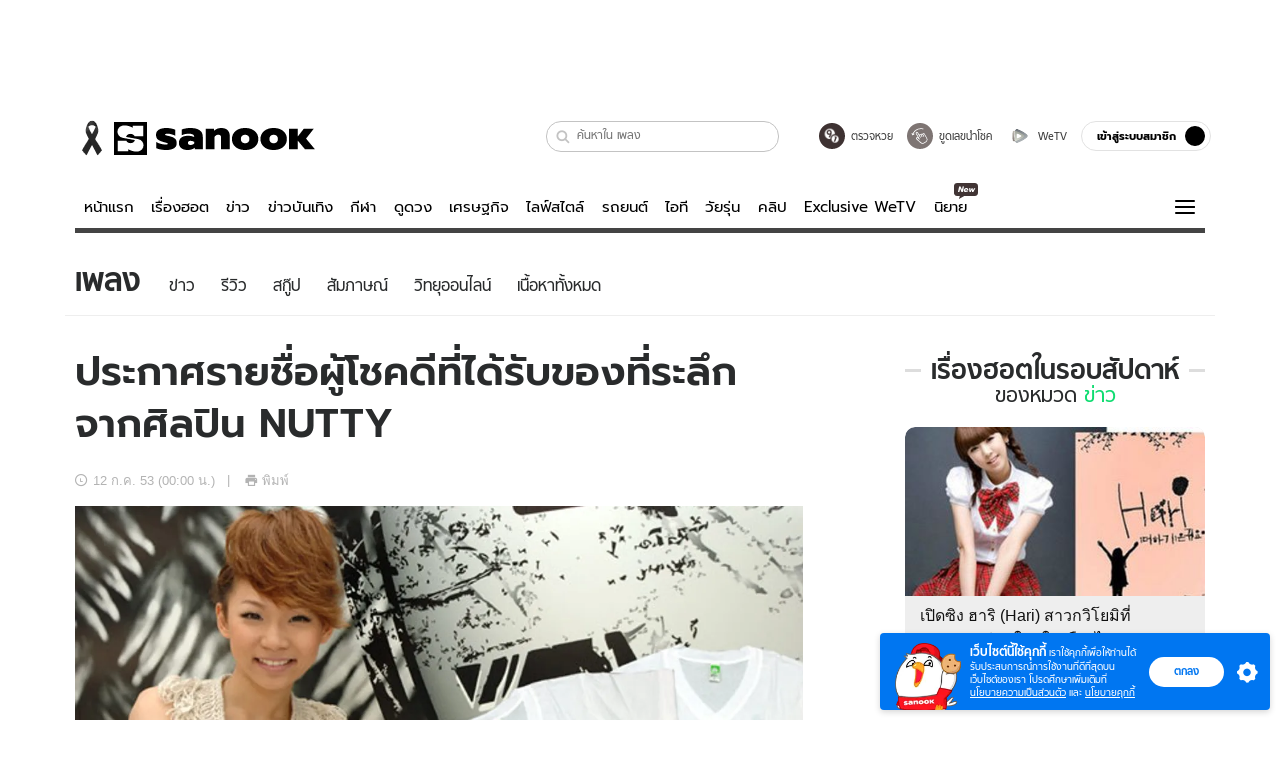

--- FILE ---
content_type: application/javascript
request_url: https://s.isanook.com/sr/0/_next/static/chunks/1354-6110bd3d72d24a65ab45.js
body_size: 16373
content:
(self.webpackChunk_N_E=self.webpackChunk_N_E||[]).push([[1354],{40452:function(t,r,e){!function(r,i,n){var o;t.exports=(o=e(78249),e(98269),e(68214),e(90888),e(75109),function(){var t=o,r=t.lib.BlockCipher,e=t.algo,i=[],n=[],s=[],c=[],a=[],h=[],f=[],l=[],u=[],d=[];!function(){for(var t=[],r=0;r<256;r++)t[r]=r<128?r<<1:r<<1^283;var e=0,o=0;for(r=0;r<256;r++){var p=o^o<<1^o<<2^o<<3^o<<4;p=p>>>8^255&p^99,i[e]=p,n[p]=e;var v=t[e],_=t[v],y=t[_],g=257*t[p]^16843008*p;s[e]=g<<24|g>>>8,c[e]=g<<16|g>>>16,a[e]=g<<8|g>>>24,h[e]=g,g=16843009*y^65537*_^257*v^16843008*e,f[p]=g<<24|g>>>8,l[p]=g<<16|g>>>16,u[p]=g<<8|g>>>24,d[p]=g,e?(e=v^t[t[t[y^v]]],o^=t[t[o]]):e=o=1}}();var p=[0,1,2,4,8,16,32,64,128,27,54],v=e.AES=r.extend({_doReset:function(){if(!this._nRounds||this._keyPriorReset!==this._key){for(var t=this._keyPriorReset=this._key,r=t.words,e=t.sigBytes/4,n=4*((this._nRounds=e+6)+1),o=this._keySchedule=[],s=0;s<n;s++)if(s<e)o[s]=r[s];else{var c=o[s-1];s%e?e>6&&s%e==4&&(c=i[c>>>24]<<24|i[c>>>16&255]<<16|i[c>>>8&255]<<8|i[255&c]):(c=i[(c=c<<8|c>>>24)>>>24]<<24|i[c>>>16&255]<<16|i[c>>>8&255]<<8|i[255&c],c^=p[s/e|0]<<24),o[s]=o[s-e]^c}for(var a=this._invKeySchedule=[],h=0;h<n;h++)s=n-h,c=h%4?o[s]:o[s-4],a[h]=h<4||s<=4?c:f[i[c>>>24]]^l[i[c>>>16&255]]^u[i[c>>>8&255]]^d[i[255&c]]}},encryptBlock:function(t,r){this._doCryptBlock(t,r,this._keySchedule,s,c,a,h,i)},decryptBlock:function(t,r){var e=t[r+1];t[r+1]=t[r+3],t[r+3]=e,this._doCryptBlock(t,r,this._invKeySchedule,f,l,u,d,n),e=t[r+1],t[r+1]=t[r+3],t[r+3]=e},_doCryptBlock:function(t,r,e,i,n,o,s,c){for(var a=this._nRounds,h=t[r]^e[0],f=t[r+1]^e[1],l=t[r+2]^e[2],u=t[r+3]^e[3],d=4,p=1;p<a;p++){var v=i[h>>>24]^n[f>>>16&255]^o[l>>>8&255]^s[255&u]^e[d++],_=i[f>>>24]^n[l>>>16&255]^o[u>>>8&255]^s[255&h]^e[d++],y=i[l>>>24]^n[u>>>16&255]^o[h>>>8&255]^s[255&f]^e[d++],g=i[u>>>24]^n[h>>>16&255]^o[f>>>8&255]^s[255&l]^e[d++];h=v,f=_,l=y,u=g}v=(c[h>>>24]<<24|c[f>>>16&255]<<16|c[l>>>8&255]<<8|c[255&u])^e[d++],_=(c[f>>>24]<<24|c[l>>>16&255]<<16|c[u>>>8&255]<<8|c[255&h])^e[d++],y=(c[l>>>24]<<24|c[u>>>16&255]<<16|c[h>>>8&255]<<8|c[255&f])^e[d++],g=(c[u>>>24]<<24|c[h>>>16&255]<<16|c[f>>>8&255]<<8|c[255&l])^e[d++],t[r]=v,t[r+1]=_,t[r+2]=y,t[r+3]=g},keySize:8});t.AES=r._createHelper(v)}(),o.AES)}()},75109:function(t,r,e){!function(r,i,n){var o;t.exports=(o=e(78249),e(90888),void(o.lib.Cipher||function(t){var r=o,e=r.lib,i=e.Base,n=e.WordArray,s=e.BufferedBlockAlgorithm,c=r.enc,a=(c.Utf8,c.Base64),h=r.algo.EvpKDF,f=e.Cipher=s.extend({cfg:i.extend(),createEncryptor:function(t,r){return this.create(this._ENC_XFORM_MODE,t,r)},createDecryptor:function(t,r){return this.create(this._DEC_XFORM_MODE,t,r)},init:function(t,r,e){this.cfg=this.cfg.extend(e),this._xformMode=t,this._key=r,this.reset()},reset:function(){s.reset.call(this),this._doReset()},process:function(t){return this._append(t),this._process()},finalize:function(t){return t&&this._append(t),this._doFinalize()},keySize:4,ivSize:4,_ENC_XFORM_MODE:1,_DEC_XFORM_MODE:2,_createHelper:function(){function t(t){return"string"==typeof t?B:y}return function(r){return{encrypt:function(e,i,n){return t(i).encrypt(r,e,i,n)},decrypt:function(e,i,n){return t(i).decrypt(r,e,i,n)}}}}()}),l=(e.StreamCipher=f.extend({_doFinalize:function(){return this._process(!0)},blockSize:1}),r.mode={}),u=e.BlockCipherMode=i.extend({createEncryptor:function(t,r){return this.Encryptor.create(t,r)},createDecryptor:function(t,r){return this.Decryptor.create(t,r)},init:function(t,r){this._cipher=t,this._iv=r}}),d=l.CBC=function(){var r=u.extend();function e(r,e,i){var n=this._iv;if(n){var o=n;this._iv=t}else o=this._prevBlock;for(var s=0;s<i;s++)r[e+s]^=o[s]}return r.Encryptor=r.extend({processBlock:function(t,r){var i=this._cipher,n=i.blockSize;e.call(this,t,r,n),i.encryptBlock(t,r),this._prevBlock=t.slice(r,r+n)}}),r.Decryptor=r.extend({processBlock:function(t,r){var i=this._cipher,n=i.blockSize,o=t.slice(r,r+n);i.decryptBlock(t,r),e.call(this,t,r,n),this._prevBlock=o}}),r}(),p=(r.pad={}).Pkcs7={pad:function(t,r){for(var e=4*r,i=e-t.sigBytes%e,o=i<<24|i<<16|i<<8|i,s=[],c=0;c<i;c+=4)s.push(o);var a=n.create(s,i);t.concat(a)},unpad:function(t){var r=255&t.words[t.sigBytes-1>>>2];t.sigBytes-=r}},v=(e.BlockCipher=f.extend({cfg:f.cfg.extend({mode:d,padding:p}),reset:function(){f.reset.call(this);var t=this.cfg,r=t.iv,e=t.mode;if(this._xformMode==this._ENC_XFORM_MODE)var i=e.createEncryptor;else i=e.createDecryptor,this._minBufferSize=1;this._mode&&this._mode.__creator==i?this._mode.init(this,r&&r.words):(this._mode=i.call(e,this,r&&r.words),this._mode.__creator=i)},_doProcessBlock:function(t,r){this._mode.processBlock(t,r)},_doFinalize:function(){var t=this.cfg.padding;if(this._xformMode==this._ENC_XFORM_MODE){t.pad(this._data,this.blockSize);var r=this._process(!0)}else r=this._process(!0),t.unpad(r);return r},blockSize:4}),e.CipherParams=i.extend({init:function(t){this.mixIn(t)},toString:function(t){return(t||this.formatter).stringify(this)}})),_=(r.format={}).OpenSSL={stringify:function(t){var r=t.ciphertext,e=t.salt;if(e)var i=n.create([1398893684,1701076831]).concat(e).concat(r);else i=r;return i.toString(a)},parse:function(t){var r=a.parse(t),e=r.words;if(1398893684==e[0]&&1701076831==e[1]){var i=n.create(e.slice(2,4));e.splice(0,4),r.sigBytes-=16}return v.create({ciphertext:r,salt:i})}},y=e.SerializableCipher=i.extend({cfg:i.extend({format:_}),encrypt:function(t,r,e,i){i=this.cfg.extend(i);var n=t.createEncryptor(e,i),o=n.finalize(r),s=n.cfg;return v.create({ciphertext:o,key:e,iv:s.iv,algorithm:t,mode:s.mode,padding:s.padding,blockSize:t.blockSize,formatter:i.format})},decrypt:function(t,r,e,i){return i=this.cfg.extend(i),r=this._parse(r,i.format),t.createDecryptor(e,i).finalize(r.ciphertext)},_parse:function(t,r){return"string"==typeof t?r.parse(t,this):t}}),g=(r.kdf={}).OpenSSL={execute:function(t,r,e,i){i||(i=n.random(8));var o=h.create({keySize:r+e}).compute(t,i),s=n.create(o.words.slice(r),4*e);return o.sigBytes=4*r,v.create({key:o,iv:s,salt:i})}},B=e.PasswordBasedCipher=y.extend({cfg:y.cfg.extend({kdf:g}),encrypt:function(t,r,e,i){var n=(i=this.cfg.extend(i)).kdf.execute(e,t.keySize,t.ivSize);i.iv=n.iv;var o=y.encrypt.call(this,t,r,n.key,i);return o.mixIn(n),o},decrypt:function(t,r,e,i){i=this.cfg.extend(i),r=this._parse(r,i.format);var n=i.kdf.execute(e,t.keySize,t.ivSize,r.salt);return i.iv=n.iv,y.decrypt.call(this,t,r,n.key,i)}})}()))}()},78249:function(t,r){t.exports=function(){var t=t||function(t,r){var e=Object.create||function(){function t(){}return function(r){var e;return t.prototype=r,e=new t,t.prototype=null,e}}(),i={},n=i.lib={},o=n.Base={extend:function(t){var r=e(this);return t&&r.mixIn(t),r.hasOwnProperty("init")&&this.init!==r.init||(r.init=function(){r.$super.init.apply(this,arguments)}),r.init.prototype=r,r.$super=this,r},create:function(){var t=this.extend();return t.init.apply(t,arguments),t},init:function(){},mixIn:function(t){for(var r in t)t.hasOwnProperty(r)&&(this[r]=t[r]);t.hasOwnProperty("toString")&&(this.toString=t.toString)},clone:function(){return this.init.prototype.extend(this)}},s=n.WordArray=o.extend({init:function(t,e){t=this.words=t||[],this.sigBytes=e!=r?e:4*t.length},toString:function(t){return(t||a).stringify(this)},concat:function(t){var r=this.words,e=t.words,i=this.sigBytes,n=t.sigBytes;if(this.clamp(),i%4)for(var o=0;o<n;o++){var s=e[o>>>2]>>>24-o%4*8&255;r[i+o>>>2]|=s<<24-(i+o)%4*8}else for(o=0;o<n;o+=4)r[i+o>>>2]=e[o>>>2];return this.sigBytes+=n,this},clamp:function(){var r=this.words,e=this.sigBytes;r[e>>>2]&=4294967295<<32-e%4*8,r.length=t.ceil(e/4)},clone:function(){var t=o.clone.call(this);return t.words=this.words.slice(0),t},random:function(r){for(var e,i=[],n=function(r){r=r;var e=987654321,i=4294967295;return function(){var n=((e=36969*(65535&e)+(e>>16)&i)<<16)+(r=18e3*(65535&r)+(r>>16)&i)&i;return n/=4294967296,(n+=.5)*(t.random()>.5?1:-1)}},o=0;o<r;o+=4){var c=n(4294967296*(e||t.random()));e=987654071*c(),i.push(4294967296*c()|0)}return new s.init(i,r)}}),c=i.enc={},a=c.Hex={stringify:function(t){for(var r=t.words,e=t.sigBytes,i=[],n=0;n<e;n++){var o=r[n>>>2]>>>24-n%4*8&255;i.push((o>>>4).toString(16)),i.push((15&o).toString(16))}return i.join("")},parse:function(t){for(var r=t.length,e=[],i=0;i<r;i+=2)e[i>>>3]|=parseInt(t.substr(i,2),16)<<24-i%8*4;return new s.init(e,r/2)}},h=c.Latin1={stringify:function(t){for(var r=t.words,e=t.sigBytes,i=[],n=0;n<e;n++){var o=r[n>>>2]>>>24-n%4*8&255;i.push(String.fromCharCode(o))}return i.join("")},parse:function(t){for(var r=t.length,e=[],i=0;i<r;i++)e[i>>>2]|=(255&t.charCodeAt(i))<<24-i%4*8;return new s.init(e,r)}},f=c.Utf8={stringify:function(t){try{return decodeURIComponent(escape(h.stringify(t)))}catch(r){throw new Error("Malformed UTF-8 data")}},parse:function(t){return h.parse(unescape(encodeURIComponent(t)))}},l=n.BufferedBlockAlgorithm=o.extend({reset:function(){this._data=new s.init,this._nDataBytes=0},_append:function(t){"string"==typeof t&&(t=f.parse(t)),this._data.concat(t),this._nDataBytes+=t.sigBytes},_process:function(r){var e=this._data,i=e.words,n=e.sigBytes,o=this.blockSize,c=n/(4*o),a=(c=r?t.ceil(c):t.max((0|c)-this._minBufferSize,0))*o,h=t.min(4*a,n);if(a){for(var f=0;f<a;f+=o)this._doProcessBlock(i,f);var l=i.splice(0,a);e.sigBytes-=h}return new s.init(l,h)},clone:function(){var t=o.clone.call(this);return t._data=this._data.clone(),t},_minBufferSize:0}),u=(n.Hasher=l.extend({cfg:o.extend(),init:function(t){this.cfg=this.cfg.extend(t),this.reset()},reset:function(){l.reset.call(this),this._doReset()},update:function(t){return this._append(t),this._process(),this},finalize:function(t){return t&&this._append(t),this._doFinalize()},blockSize:16,_createHelper:function(t){return function(r,e){return new t.init(e).finalize(r)}},_createHmacHelper:function(t){return function(r,e){return new u.HMAC.init(t,e).finalize(r)}}}),i.algo={});return i}(Math);return t}()},98269:function(t,r,e){!function(r,i){var n;t.exports=(n=e(78249),function(){var t=n,r=t.lib.WordArray;function e(t,e,i){for(var n=[],o=0,s=0;s<e;s++)if(s%4){var c=i[t.charCodeAt(s-1)]<<s%4*2,a=i[t.charCodeAt(s)]>>>6-s%4*2;n[o>>>2]|=(c|a)<<24-o%4*8,o++}return r.create(n,o)}t.enc.Base64={stringify:function(t){var r=t.words,e=t.sigBytes,i=this._map;t.clamp();for(var n=[],o=0;o<e;o+=3)for(var s=(r[o>>>2]>>>24-o%4*8&255)<<16|(r[o+1>>>2]>>>24-(o+1)%4*8&255)<<8|r[o+2>>>2]>>>24-(o+2)%4*8&255,c=0;c<4&&o+.75*c<e;c++)n.push(i.charAt(s>>>6*(3-c)&63));var a=i.charAt(64);if(a)for(;n.length%4;)n.push(a);return n.join("")},parse:function(t){var r=t.length,i=this._map,n=this._reverseMap;if(!n){n=this._reverseMap=[];for(var o=0;o<i.length;o++)n[i.charCodeAt(o)]=o}var s=i.charAt(64);if(s){var c=t.indexOf(s);-1!==c&&(r=c)}return e(t,r,n)},_map:"ABCDEFGHIJKLMNOPQRSTUVWXYZabcdefghijklmnopqrstuvwxyz0123456789+/="}}(),n.enc.Base64)}()},50298:function(t,r,e){!function(r,i){var n;t.exports=(n=e(78249),function(){var t=n,r=t.lib.WordArray,e=t.enc;function i(t){return t<<8&4278255360|t>>>8&16711935}e.Utf16=e.Utf16BE={stringify:function(t){for(var r=t.words,e=t.sigBytes,i=[],n=0;n<e;n+=2){var o=r[n>>>2]>>>16-n%4*8&65535;i.push(String.fromCharCode(o))}return i.join("")},parse:function(t){for(var e=t.length,i=[],n=0;n<e;n++)i[n>>>1]|=t.charCodeAt(n)<<16-n%2*16;return r.create(i,2*e)}},e.Utf16LE={stringify:function(t){for(var r=t.words,e=t.sigBytes,n=[],o=0;o<e;o+=2){var s=i(r[o>>>2]>>>16-o%4*8&65535);n.push(String.fromCharCode(s))}return n.join("")},parse:function(t){for(var e=t.length,n=[],o=0;o<e;o++)n[o>>>1]|=i(t.charCodeAt(o)<<16-o%2*16);return r.create(n,2*e)}}}(),n.enc.Utf16)}()},90888:function(t,r,e){!function(r,i,n){var o;t.exports=(o=e(78249),e(62783),e(89824),function(){var t=o,r=t.lib,e=r.Base,i=r.WordArray,n=t.algo,s=n.MD5,c=n.EvpKDF=e.extend({cfg:e.extend({keySize:4,hasher:s,iterations:1}),init:function(t){this.cfg=this.cfg.extend(t)},compute:function(t,r){for(var e=this.cfg,n=e.hasher.create(),o=i.create(),s=o.words,c=e.keySize,a=e.iterations;s.length<c;){h&&n.update(h);var h=n.update(t).finalize(r);n.reset();for(var f=1;f<a;f++)h=n.finalize(h),n.reset();o.concat(h)}return o.sigBytes=4*c,o}});t.EvpKDF=function(t,r,e){return c.create(e).compute(t,r)}}(),o.EvpKDF)}()},42209:function(t,r,e){!function(r,i,n){var o;t.exports=(o=e(78249),e(75109),function(t){var r=o,e=r.lib.CipherParams,i=r.enc.Hex;r.format.Hex={stringify:function(t){return t.ciphertext.toString(i)},parse:function(t){var r=i.parse(t);return e.create({ciphertext:r})}}}(),o.format.Hex)}()},89824:function(t,r,e){!function(r,i){var n;t.exports=(n=e(78249),void function(){var t=n,r=t.lib.Base,e=t.enc.Utf8;t.algo.HMAC=r.extend({init:function(t,r){t=this._hasher=new t.init,"string"==typeof r&&(r=e.parse(r));var i=t.blockSize,n=4*i;r.sigBytes>n&&(r=t.finalize(r)),r.clamp();for(var o=this._oKey=r.clone(),s=this._iKey=r.clone(),c=o.words,a=s.words,h=0;h<i;h++)c[h]^=1549556828,a[h]^=909522486;o.sigBytes=s.sigBytes=n,this.reset()},reset:function(){var t=this._hasher;t.reset(),t.update(this._iKey)},update:function(t){return this._hasher.update(t),this},finalize:function(t){var r=this._hasher,e=r.finalize(t);return r.reset(),r.finalize(this._oKey.clone().concat(e))}})}())}()},81354:function(t,r,e){!function(r,i,n){var o;t.exports=(o=e(78249),e(64938),e(4433),e(50298),e(98269),e(68214),e(62783),e(52153),e(87792),e(70034),e(17460),e(13327),e(30706),e(89824),e(2112),e(90888),e(75109),e(8568),e(74242),e(59968),e(27660),e(31148),e(43615),e(92807),e(71077),e(56475),e(16991),e(42209),e(40452),e(94253),e(51857),e(84454),e(93974),o)}()},4433:function(t,r,e){!function(r,i){var n;t.exports=(n=e(78249),function(){if("function"==typeof ArrayBuffer){var t=n.lib.WordArray,r=t.init;(t.init=function(t){if(t instanceof ArrayBuffer&&(t=new Uint8Array(t)),(t instanceof Int8Array||"undefined"!==typeof Uint8ClampedArray&&t instanceof Uint8ClampedArray||t instanceof Int16Array||t instanceof Uint16Array||t instanceof Int32Array||t instanceof Uint32Array||t instanceof Float32Array||t instanceof Float64Array)&&(t=new Uint8Array(t.buffer,t.byteOffset,t.byteLength)),t instanceof Uint8Array){for(var e=t.byteLength,i=[],n=0;n<e;n++)i[n>>>2]|=t[n]<<24-n%4*8;r.call(this,i,e)}else r.apply(this,arguments)}).prototype=t}}(),n.lib.WordArray)}()},68214:function(t,r,e){!function(r,i){var n;t.exports=(n=e(78249),function(t){var r=n,e=r.lib,i=e.WordArray,o=e.Hasher,s=r.algo,c=[];!function(){for(var r=0;r<64;r++)c[r]=4294967296*t.abs(t.sin(r+1))|0}();var a=s.MD5=o.extend({_doReset:function(){this._hash=new i.init([1732584193,4023233417,2562383102,271733878])},_doProcessBlock:function(t,r){for(var e=0;e<16;e++){var i=r+e,n=t[i];t[i]=16711935&(n<<8|n>>>24)|4278255360&(n<<24|n>>>8)}var o=this._hash.words,s=t[r+0],a=t[r+1],d=t[r+2],p=t[r+3],v=t[r+4],_=t[r+5],y=t[r+6],g=t[r+7],B=t[r+8],k=t[r+9],w=t[r+10],x=t[r+11],S=t[r+12],m=t[r+13],b=t[r+14],H=t[r+15],A=o[0],z=o[1],C=o[2],D=o[3];A=h(A,z,C,D,s,7,c[0]),D=h(D,A,z,C,a,12,c[1]),C=h(C,D,A,z,d,17,c[2]),z=h(z,C,D,A,p,22,c[3]),A=h(A,z,C,D,v,7,c[4]),D=h(D,A,z,C,_,12,c[5]),C=h(C,D,A,z,y,17,c[6]),z=h(z,C,D,A,g,22,c[7]),A=h(A,z,C,D,B,7,c[8]),D=h(D,A,z,C,k,12,c[9]),C=h(C,D,A,z,w,17,c[10]),z=h(z,C,D,A,x,22,c[11]),A=h(A,z,C,D,S,7,c[12]),D=h(D,A,z,C,m,12,c[13]),C=h(C,D,A,z,b,17,c[14]),A=f(A,z=h(z,C,D,A,H,22,c[15]),C,D,a,5,c[16]),D=f(D,A,z,C,y,9,c[17]),C=f(C,D,A,z,x,14,c[18]),z=f(z,C,D,A,s,20,c[19]),A=f(A,z,C,D,_,5,c[20]),D=f(D,A,z,C,w,9,c[21]),C=f(C,D,A,z,H,14,c[22]),z=f(z,C,D,A,v,20,c[23]),A=f(A,z,C,D,k,5,c[24]),D=f(D,A,z,C,b,9,c[25]),C=f(C,D,A,z,p,14,c[26]),z=f(z,C,D,A,B,20,c[27]),A=f(A,z,C,D,m,5,c[28]),D=f(D,A,z,C,d,9,c[29]),C=f(C,D,A,z,g,14,c[30]),A=l(A,z=f(z,C,D,A,S,20,c[31]),C,D,_,4,c[32]),D=l(D,A,z,C,B,11,c[33]),C=l(C,D,A,z,x,16,c[34]),z=l(z,C,D,A,b,23,c[35]),A=l(A,z,C,D,a,4,c[36]),D=l(D,A,z,C,v,11,c[37]),C=l(C,D,A,z,g,16,c[38]),z=l(z,C,D,A,w,23,c[39]),A=l(A,z,C,D,m,4,c[40]),D=l(D,A,z,C,s,11,c[41]),C=l(C,D,A,z,p,16,c[42]),z=l(z,C,D,A,y,23,c[43]),A=l(A,z,C,D,k,4,c[44]),D=l(D,A,z,C,S,11,c[45]),C=l(C,D,A,z,H,16,c[46]),A=u(A,z=l(z,C,D,A,d,23,c[47]),C,D,s,6,c[48]),D=u(D,A,z,C,g,10,c[49]),C=u(C,D,A,z,b,15,c[50]),z=u(z,C,D,A,_,21,c[51]),A=u(A,z,C,D,S,6,c[52]),D=u(D,A,z,C,p,10,c[53]),C=u(C,D,A,z,w,15,c[54]),z=u(z,C,D,A,a,21,c[55]),A=u(A,z,C,D,B,6,c[56]),D=u(D,A,z,C,H,10,c[57]),C=u(C,D,A,z,y,15,c[58]),z=u(z,C,D,A,m,21,c[59]),A=u(A,z,C,D,v,6,c[60]),D=u(D,A,z,C,x,10,c[61]),C=u(C,D,A,z,d,15,c[62]),z=u(z,C,D,A,k,21,c[63]),o[0]=o[0]+A|0,o[1]=o[1]+z|0,o[2]=o[2]+C|0,o[3]=o[3]+D|0},_doFinalize:function(){var r=this._data,e=r.words,i=8*this._nDataBytes,n=8*r.sigBytes;e[n>>>5]|=128<<24-n%32;var o=t.floor(i/4294967296),s=i;e[15+(n+64>>>9<<4)]=16711935&(o<<8|o>>>24)|4278255360&(o<<24|o>>>8),e[14+(n+64>>>9<<4)]=16711935&(s<<8|s>>>24)|4278255360&(s<<24|s>>>8),r.sigBytes=4*(e.length+1),this._process();for(var c=this._hash,a=c.words,h=0;h<4;h++){var f=a[h];a[h]=16711935&(f<<8|f>>>24)|4278255360&(f<<24|f>>>8)}return c},clone:function(){var t=o.clone.call(this);return t._hash=this._hash.clone(),t}});function h(t,r,e,i,n,o,s){var c=t+(r&e|~r&i)+n+s;return(c<<o|c>>>32-o)+r}function f(t,r,e,i,n,o,s){var c=t+(r&i|e&~i)+n+s;return(c<<o|c>>>32-o)+r}function l(t,r,e,i,n,o,s){var c=t+(r^e^i)+n+s;return(c<<o|c>>>32-o)+r}function u(t,r,e,i,n,o,s){var c=t+(e^(r|~i))+n+s;return(c<<o|c>>>32-o)+r}r.MD5=o._createHelper(a),r.HmacMD5=o._createHmacHelper(a)}(Math),n.MD5)}()},8568:function(t,r,e){!function(r,i,n){var o;t.exports=(o=e(78249),e(75109),o.mode.CFB=function(){var t=o.lib.BlockCipherMode.extend();function r(t,r,e,i){var n=this._iv;if(n){var o=n.slice(0);this._iv=void 0}else o=this._prevBlock;i.encryptBlock(o,0);for(var s=0;s<e;s++)t[r+s]^=o[s]}return t.Encryptor=t.extend({processBlock:function(t,e){var i=this._cipher,n=i.blockSize;r.call(this,t,e,n,i),this._prevBlock=t.slice(e,e+n)}}),t.Decryptor=t.extend({processBlock:function(t,e){var i=this._cipher,n=i.blockSize,o=t.slice(e,e+n);r.call(this,t,e,n,i),this._prevBlock=o}}),t}(),o.mode.CFB)}()},59968:function(t,r,e){!function(r,i,n){var o;t.exports=(o=e(78249),e(75109),o.mode.CTRGladman=function(){var t=o.lib.BlockCipherMode.extend();function r(t){if(255===(t>>24&255)){var r=t>>16&255,e=t>>8&255,i=255&t;255===r?(r=0,255===e?(e=0,255===i?i=0:++i):++e):++r,t=0,t+=r<<16,t+=e<<8,t+=i}else t+=1<<24;return t}function e(t){return 0===(t[0]=r(t[0]))&&(t[1]=r(t[1])),t}var i=t.Encryptor=t.extend({processBlock:function(t,r){var i=this._cipher,n=i.blockSize,o=this._iv,s=this._counter;o&&(s=this._counter=o.slice(0),this._iv=void 0),e(s);var c=s.slice(0);i.encryptBlock(c,0);for(var a=0;a<n;a++)t[r+a]^=c[a]}});return t.Decryptor=i,t}(),o.mode.CTRGladman)}()},74242:function(t,r,e){!function(r,i,n){var o;t.exports=(o=e(78249),e(75109),o.mode.CTR=function(){var t=o.lib.BlockCipherMode.extend(),r=t.Encryptor=t.extend({processBlock:function(t,r){var e=this._cipher,i=e.blockSize,n=this._iv,o=this._counter;n&&(o=this._counter=n.slice(0),this._iv=void 0);var s=o.slice(0);e.encryptBlock(s,0),o[i-1]=o[i-1]+1|0;for(var c=0;c<i;c++)t[r+c]^=s[c]}});return t.Decryptor=r,t}(),o.mode.CTR)}()},31148:function(t,r,e){!function(r,i,n){var o;t.exports=(o=e(78249),e(75109),o.mode.ECB=function(){var t=o.lib.BlockCipherMode.extend();return t.Encryptor=t.extend({processBlock:function(t,r){this._cipher.encryptBlock(t,r)}}),t.Decryptor=t.extend({processBlock:function(t,r){this._cipher.decryptBlock(t,r)}}),t}(),o.mode.ECB)}()},27660:function(t,r,e){!function(r,i,n){var o;t.exports=(o=e(78249),e(75109),o.mode.OFB=function(){var t=o.lib.BlockCipherMode.extend(),r=t.Encryptor=t.extend({processBlock:function(t,r){var e=this._cipher,i=e.blockSize,n=this._iv,o=this._keystream;n&&(o=this._keystream=n.slice(0),this._iv=void 0),e.encryptBlock(o,0);for(var s=0;s<i;s++)t[r+s]^=o[s]}});return t.Decryptor=r,t}(),o.mode.OFB)}()},43615:function(t,r,e){!function(r,i,n){var o;t.exports=(o=e(78249),e(75109),o.pad.AnsiX923={pad:function(t,r){var e=t.sigBytes,i=4*r,n=i-e%i,o=e+n-1;t.clamp(),t.words[o>>>2]|=n<<24-o%4*8,t.sigBytes+=n},unpad:function(t){var r=255&t.words[t.sigBytes-1>>>2];t.sigBytes-=r}},o.pad.Ansix923)}()},92807:function(t,r,e){!function(r,i,n){var o;t.exports=(o=e(78249),e(75109),o.pad.Iso10126={pad:function(t,r){var e=4*r,i=e-t.sigBytes%e;t.concat(o.lib.WordArray.random(i-1)).concat(o.lib.WordArray.create([i<<24],1))},unpad:function(t){var r=255&t.words[t.sigBytes-1>>>2];t.sigBytes-=r}},o.pad.Iso10126)}()},71077:function(t,r,e){!function(r,i,n){var o;t.exports=(o=e(78249),e(75109),o.pad.Iso97971={pad:function(t,r){t.concat(o.lib.WordArray.create([2147483648],1)),o.pad.ZeroPadding.pad(t,r)},unpad:function(t){o.pad.ZeroPadding.unpad(t),t.sigBytes--}},o.pad.Iso97971)}()},16991:function(t,r,e){!function(r,i,n){var o;t.exports=(o=e(78249),e(75109),o.pad.NoPadding={pad:function(){},unpad:function(){}},o.pad.NoPadding)}()},56475:function(t,r,e){!function(r,i,n){var o;t.exports=(o=e(78249),e(75109),o.pad.ZeroPadding={pad:function(t,r){var e=4*r;t.clamp(),t.sigBytes+=e-(t.sigBytes%e||e)},unpad:function(t){for(var r=t.words,e=t.sigBytes-1;!(r[e>>>2]>>>24-e%4*8&255);)e--;t.sigBytes=e+1}},o.pad.ZeroPadding)}()},2112:function(t,r,e){!function(r,i,n){var o;t.exports=(o=e(78249),e(62783),e(89824),function(){var t=o,r=t.lib,e=r.Base,i=r.WordArray,n=t.algo,s=n.SHA1,c=n.HMAC,a=n.PBKDF2=e.extend({cfg:e.extend({keySize:4,hasher:s,iterations:1}),init:function(t){this.cfg=this.cfg.extend(t)},compute:function(t,r){for(var e=this.cfg,n=c.create(e.hasher,t),o=i.create(),s=i.create([1]),a=o.words,h=s.words,f=e.keySize,l=e.iterations;a.length<f;){var u=n.update(r).finalize(s);n.reset();for(var d=u.words,p=d.length,v=u,_=1;_<l;_++){v=n.finalize(v),n.reset();for(var y=v.words,g=0;g<p;g++)d[g]^=y[g]}o.concat(u),h[0]++}return o.sigBytes=4*f,o}});t.PBKDF2=function(t,r,e){return a.create(e).compute(t,r)}}(),o.PBKDF2)}()},93974:function(t,r,e){!function(r,i,n){var o;t.exports=(o=e(78249),e(98269),e(68214),e(90888),e(75109),function(){var t=o,r=t.lib.StreamCipher,e=t.algo,i=[],n=[],s=[],c=e.RabbitLegacy=r.extend({_doReset:function(){var t=this._key.words,r=this.cfg.iv,e=this._X=[t[0],t[3]<<16|t[2]>>>16,t[1],t[0]<<16|t[3]>>>16,t[2],t[1]<<16|t[0]>>>16,t[3],t[2]<<16|t[1]>>>16],i=this._C=[t[2]<<16|t[2]>>>16,4294901760&t[0]|65535&t[1],t[3]<<16|t[3]>>>16,4294901760&t[1]|65535&t[2],t[0]<<16|t[0]>>>16,4294901760&t[2]|65535&t[3],t[1]<<16|t[1]>>>16,4294901760&t[3]|65535&t[0]];this._b=0;for(var n=0;n<4;n++)a.call(this);for(n=0;n<8;n++)i[n]^=e[n+4&7];if(r){var o=r.words,s=o[0],c=o[1],h=16711935&(s<<8|s>>>24)|4278255360&(s<<24|s>>>8),f=16711935&(c<<8|c>>>24)|4278255360&(c<<24|c>>>8),l=h>>>16|4294901760&f,u=f<<16|65535&h;for(i[0]^=h,i[1]^=l,i[2]^=f,i[3]^=u,i[4]^=h,i[5]^=l,i[6]^=f,i[7]^=u,n=0;n<4;n++)a.call(this)}},_doProcessBlock:function(t,r){var e=this._X;a.call(this),i[0]=e[0]^e[5]>>>16^e[3]<<16,i[1]=e[2]^e[7]>>>16^e[5]<<16,i[2]=e[4]^e[1]>>>16^e[7]<<16,i[3]=e[6]^e[3]>>>16^e[1]<<16;for(var n=0;n<4;n++)i[n]=16711935&(i[n]<<8|i[n]>>>24)|4278255360&(i[n]<<24|i[n]>>>8),t[r+n]^=i[n]},blockSize:4,ivSize:2});function a(){for(var t=this._X,r=this._C,e=0;e<8;e++)n[e]=r[e];for(r[0]=r[0]+1295307597+this._b|0,r[1]=r[1]+3545052371+(r[0]>>>0<n[0]>>>0?1:0)|0,r[2]=r[2]+886263092+(r[1]>>>0<n[1]>>>0?1:0)|0,r[3]=r[3]+1295307597+(r[2]>>>0<n[2]>>>0?1:0)|0,r[4]=r[4]+3545052371+(r[3]>>>0<n[3]>>>0?1:0)|0,r[5]=r[5]+886263092+(r[4]>>>0<n[4]>>>0?1:0)|0,r[6]=r[6]+1295307597+(r[5]>>>0<n[5]>>>0?1:0)|0,r[7]=r[7]+3545052371+(r[6]>>>0<n[6]>>>0?1:0)|0,this._b=r[7]>>>0<n[7]>>>0?1:0,e=0;e<8;e++){var i=t[e]+r[e],o=65535&i,c=i>>>16,a=((o*o>>>17)+o*c>>>15)+c*c,h=((4294901760&i)*i|0)+((65535&i)*i|0);s[e]=a^h}t[0]=s[0]+(s[7]<<16|s[7]>>>16)+(s[6]<<16|s[6]>>>16)|0,t[1]=s[1]+(s[0]<<8|s[0]>>>24)+s[7]|0,t[2]=s[2]+(s[1]<<16|s[1]>>>16)+(s[0]<<16|s[0]>>>16)|0,t[3]=s[3]+(s[2]<<8|s[2]>>>24)+s[1]|0,t[4]=s[4]+(s[3]<<16|s[3]>>>16)+(s[2]<<16|s[2]>>>16)|0,t[5]=s[5]+(s[4]<<8|s[4]>>>24)+s[3]|0,t[6]=s[6]+(s[5]<<16|s[5]>>>16)+(s[4]<<16|s[4]>>>16)|0,t[7]=s[7]+(s[6]<<8|s[6]>>>24)+s[5]|0}t.RabbitLegacy=r._createHelper(c)}(),o.RabbitLegacy)}()},84454:function(t,r,e){!function(r,i,n){var o;t.exports=(o=e(78249),e(98269),e(68214),e(90888),e(75109),function(){var t=o,r=t.lib.StreamCipher,e=t.algo,i=[],n=[],s=[],c=e.Rabbit=r.extend({_doReset:function(){for(var t=this._key.words,r=this.cfg.iv,e=0;e<4;e++)t[e]=16711935&(t[e]<<8|t[e]>>>24)|4278255360&(t[e]<<24|t[e]>>>8);var i=this._X=[t[0],t[3]<<16|t[2]>>>16,t[1],t[0]<<16|t[3]>>>16,t[2],t[1]<<16|t[0]>>>16,t[3],t[2]<<16|t[1]>>>16],n=this._C=[t[2]<<16|t[2]>>>16,4294901760&t[0]|65535&t[1],t[3]<<16|t[3]>>>16,4294901760&t[1]|65535&t[2],t[0]<<16|t[0]>>>16,4294901760&t[2]|65535&t[3],t[1]<<16|t[1]>>>16,4294901760&t[3]|65535&t[0]];for(this._b=0,e=0;e<4;e++)a.call(this);for(e=0;e<8;e++)n[e]^=i[e+4&7];if(r){var o=r.words,s=o[0],c=o[1],h=16711935&(s<<8|s>>>24)|4278255360&(s<<24|s>>>8),f=16711935&(c<<8|c>>>24)|4278255360&(c<<24|c>>>8),l=h>>>16|4294901760&f,u=f<<16|65535&h;for(n[0]^=h,n[1]^=l,n[2]^=f,n[3]^=u,n[4]^=h,n[5]^=l,n[6]^=f,n[7]^=u,e=0;e<4;e++)a.call(this)}},_doProcessBlock:function(t,r){var e=this._X;a.call(this),i[0]=e[0]^e[5]>>>16^e[3]<<16,i[1]=e[2]^e[7]>>>16^e[5]<<16,i[2]=e[4]^e[1]>>>16^e[7]<<16,i[3]=e[6]^e[3]>>>16^e[1]<<16;for(var n=0;n<4;n++)i[n]=16711935&(i[n]<<8|i[n]>>>24)|4278255360&(i[n]<<24|i[n]>>>8),t[r+n]^=i[n]},blockSize:4,ivSize:2});function a(){for(var t=this._X,r=this._C,e=0;e<8;e++)n[e]=r[e];for(r[0]=r[0]+1295307597+this._b|0,r[1]=r[1]+3545052371+(r[0]>>>0<n[0]>>>0?1:0)|0,r[2]=r[2]+886263092+(r[1]>>>0<n[1]>>>0?1:0)|0,r[3]=r[3]+1295307597+(r[2]>>>0<n[2]>>>0?1:0)|0,r[4]=r[4]+3545052371+(r[3]>>>0<n[3]>>>0?1:0)|0,r[5]=r[5]+886263092+(r[4]>>>0<n[4]>>>0?1:0)|0,r[6]=r[6]+1295307597+(r[5]>>>0<n[5]>>>0?1:0)|0,r[7]=r[7]+3545052371+(r[6]>>>0<n[6]>>>0?1:0)|0,this._b=r[7]>>>0<n[7]>>>0?1:0,e=0;e<8;e++){var i=t[e]+r[e],o=65535&i,c=i>>>16,a=((o*o>>>17)+o*c>>>15)+c*c,h=((4294901760&i)*i|0)+((65535&i)*i|0);s[e]=a^h}t[0]=s[0]+(s[7]<<16|s[7]>>>16)+(s[6]<<16|s[6]>>>16)|0,t[1]=s[1]+(s[0]<<8|s[0]>>>24)+s[7]|0,t[2]=s[2]+(s[1]<<16|s[1]>>>16)+(s[0]<<16|s[0]>>>16)|0,t[3]=s[3]+(s[2]<<8|s[2]>>>24)+s[1]|0,t[4]=s[4]+(s[3]<<16|s[3]>>>16)+(s[2]<<16|s[2]>>>16)|0,t[5]=s[5]+(s[4]<<8|s[4]>>>24)+s[3]|0,t[6]=s[6]+(s[5]<<16|s[5]>>>16)+(s[4]<<16|s[4]>>>16)|0,t[7]=s[7]+(s[6]<<8|s[6]>>>24)+s[5]|0}t.Rabbit=r._createHelper(c)}(),o.Rabbit)}()},51857:function(t,r,e){!function(r,i,n){var o;t.exports=(o=e(78249),e(98269),e(68214),e(90888),e(75109),function(){var t=o,r=t.lib.StreamCipher,e=t.algo,i=e.RC4=r.extend({_doReset:function(){for(var t=this._key,r=t.words,e=t.sigBytes,i=this._S=[],n=0;n<256;n++)i[n]=n;n=0;for(var o=0;n<256;n++){var s=n%e,c=r[s>>>2]>>>24-s%4*8&255;o=(o+i[n]+c)%256;var a=i[n];i[n]=i[o],i[o]=a}this._i=this._j=0},_doProcessBlock:function(t,r){t[r]^=n.call(this)},keySize:8,ivSize:0});function n(){for(var t=this._S,r=this._i,e=this._j,i=0,n=0;n<4;n++){e=(e+t[r=(r+1)%256])%256;var o=t[r];t[r]=t[e],t[e]=o,i|=t[(t[r]+t[e])%256]<<24-8*n}return this._i=r,this._j=e,i}t.RC4=r._createHelper(i);var s=e.RC4Drop=i.extend({cfg:i.cfg.extend({drop:192}),_doReset:function(){i._doReset.call(this);for(var t=this.cfg.drop;t>0;t--)n.call(this)}});t.RC4Drop=r._createHelper(s)}(),o.RC4)}()},30706:function(t,r,e){!function(r,i){var n;t.exports=(n=e(78249),function(t){var r=n,e=r.lib,i=e.WordArray,o=e.Hasher,s=r.algo,c=i.create([0,1,2,3,4,5,6,7,8,9,10,11,12,13,14,15,7,4,13,1,10,6,15,3,12,0,9,5,2,14,11,8,3,10,14,4,9,15,8,1,2,7,0,6,13,11,5,12,1,9,11,10,0,8,12,4,13,3,7,15,14,5,6,2,4,0,5,9,7,12,2,10,14,1,3,8,11,6,15,13]),a=i.create([5,14,7,0,9,2,11,4,13,6,15,8,1,10,3,12,6,11,3,7,0,13,5,10,14,15,8,12,4,9,1,2,15,5,1,3,7,14,6,9,11,8,12,2,10,0,4,13,8,6,4,1,3,11,15,0,5,12,2,13,9,7,10,14,12,15,10,4,1,5,8,7,6,2,13,14,0,3,9,11]),h=i.create([11,14,15,12,5,8,7,9,11,13,14,15,6,7,9,8,7,6,8,13,11,9,7,15,7,12,15,9,11,7,13,12,11,13,6,7,14,9,13,15,14,8,13,6,5,12,7,5,11,12,14,15,14,15,9,8,9,14,5,6,8,6,5,12,9,15,5,11,6,8,13,12,5,12,13,14,11,8,5,6]),f=i.create([8,9,9,11,13,15,15,5,7,7,8,11,14,14,12,6,9,13,15,7,12,8,9,11,7,7,12,7,6,15,13,11,9,7,15,11,8,6,6,14,12,13,5,14,13,13,7,5,15,5,8,11,14,14,6,14,6,9,12,9,12,5,15,8,8,5,12,9,12,5,14,6,8,13,6,5,15,13,11,11]),l=i.create([0,1518500249,1859775393,2400959708,2840853838]),u=i.create([1352829926,1548603684,1836072691,2053994217,0]),d=s.RIPEMD160=o.extend({_doReset:function(){this._hash=i.create([1732584193,4023233417,2562383102,271733878,3285377520])},_doProcessBlock:function(t,r){for(var e=0;e<16;e++){var i=r+e,n=t[i];t[i]=16711935&(n<<8|n>>>24)|4278255360&(n<<24|n>>>8)}var o,s,d,k,w,x,S,m,b,H,A,z=this._hash.words,C=l.words,D=u.words,R=c.words,E=a.words,M=h.words,F=f.words;for(x=o=z[0],S=s=z[1],m=d=z[2],b=k=z[3],H=w=z[4],e=0;e<80;e+=1)A=o+t[r+R[e]]|0,A+=e<16?p(s,d,k)+C[0]:e<32?v(s,d,k)+C[1]:e<48?_(s,d,k)+C[2]:e<64?y(s,d,k)+C[3]:g(s,d,k)+C[4],A=(A=B(A|=0,M[e]))+w|0,o=w,w=k,k=B(d,10),d=s,s=A,A=x+t[r+E[e]]|0,A+=e<16?g(S,m,b)+D[0]:e<32?y(S,m,b)+D[1]:e<48?_(S,m,b)+D[2]:e<64?v(S,m,b)+D[3]:p(S,m,b)+D[4],A=(A=B(A|=0,F[e]))+H|0,x=H,H=b,b=B(m,10),m=S,S=A;A=z[1]+d+b|0,z[1]=z[2]+k+H|0,z[2]=z[3]+w+x|0,z[3]=z[4]+o+S|0,z[4]=z[0]+s+m|0,z[0]=A},_doFinalize:function(){var t=this._data,r=t.words,e=8*this._nDataBytes,i=8*t.sigBytes;r[i>>>5]|=128<<24-i%32,r[14+(i+64>>>9<<4)]=16711935&(e<<8|e>>>24)|4278255360&(e<<24|e>>>8),t.sigBytes=4*(r.length+1),this._process();for(var n=this._hash,o=n.words,s=0;s<5;s++){var c=o[s];o[s]=16711935&(c<<8|c>>>24)|4278255360&(c<<24|c>>>8)}return n},clone:function(){var t=o.clone.call(this);return t._hash=this._hash.clone(),t}});function p(t,r,e){return t^r^e}function v(t,r,e){return t&r|~t&e}function _(t,r,e){return(t|~r)^e}function y(t,r,e){return t&e|r&~e}function g(t,r,e){return t^(r|~e)}function B(t,r){return t<<r|t>>>32-r}r.RIPEMD160=o._createHelper(d),r.HmacRIPEMD160=o._createHmacHelper(d)}(Math),n.RIPEMD160)}()},62783:function(t,r,e){!function(r,i){var n;t.exports=(n=e(78249),function(){var t=n,r=t.lib,e=r.WordArray,i=r.Hasher,o=t.algo,s=[],c=o.SHA1=i.extend({_doReset:function(){this._hash=new e.init([1732584193,4023233417,2562383102,271733878,3285377520])},_doProcessBlock:function(t,r){for(var e=this._hash.words,i=e[0],n=e[1],o=e[2],c=e[3],a=e[4],h=0;h<80;h++){if(h<16)s[h]=0|t[r+h];else{var f=s[h-3]^s[h-8]^s[h-14]^s[h-16];s[h]=f<<1|f>>>31}var l=(i<<5|i>>>27)+a+s[h];l+=h<20?1518500249+(n&o|~n&c):h<40?1859775393+(n^o^c):h<60?(n&o|n&c|o&c)-1894007588:(n^o^c)-899497514,a=c,c=o,o=n<<30|n>>>2,n=i,i=l}e[0]=e[0]+i|0,e[1]=e[1]+n|0,e[2]=e[2]+o|0,e[3]=e[3]+c|0,e[4]=e[4]+a|0},_doFinalize:function(){var t=this._data,r=t.words,e=8*this._nDataBytes,i=8*t.sigBytes;return r[i>>>5]|=128<<24-i%32,r[14+(i+64>>>9<<4)]=Math.floor(e/4294967296),r[15+(i+64>>>9<<4)]=e,t.sigBytes=4*r.length,this._process(),this._hash},clone:function(){var t=i.clone.call(this);return t._hash=this._hash.clone(),t}});t.SHA1=i._createHelper(c),t.HmacSHA1=i._createHmacHelper(c)}(),n.SHA1)}()},87792:function(t,r,e){!function(r,i,n){var o;t.exports=(o=e(78249),e(52153),function(){var t=o,r=t.lib.WordArray,e=t.algo,i=e.SHA256,n=e.SHA224=i.extend({_doReset:function(){this._hash=new r.init([3238371032,914150663,812702999,4144912697,4290775857,1750603025,1694076839,3204075428])},_doFinalize:function(){var t=i._doFinalize.call(this);return t.sigBytes-=4,t}});t.SHA224=i._createHelper(n),t.HmacSHA224=i._createHmacHelper(n)}(),o.SHA224)}()},52153:function(t,r,e){!function(r,i){var n;t.exports=(n=e(78249),function(t){var r=n,e=r.lib,i=e.WordArray,o=e.Hasher,s=r.algo,c=[],a=[];!function(){function r(r){for(var e=t.sqrt(r),i=2;i<=e;i++)if(!(r%i))return!1;return!0}function e(t){return 4294967296*(t-(0|t))|0}for(var i=2,n=0;n<64;)r(i)&&(n<8&&(c[n]=e(t.pow(i,.5))),a[n]=e(t.pow(i,1/3)),n++),i++}();var h=[],f=s.SHA256=o.extend({_doReset:function(){this._hash=new i.init(c.slice(0))},_doProcessBlock:function(t,r){for(var e=this._hash.words,i=e[0],n=e[1],o=e[2],s=e[3],c=e[4],f=e[5],l=e[6],u=e[7],d=0;d<64;d++){if(d<16)h[d]=0|t[r+d];else{var p=h[d-15],v=(p<<25|p>>>7)^(p<<14|p>>>18)^p>>>3,_=h[d-2],y=(_<<15|_>>>17)^(_<<13|_>>>19)^_>>>10;h[d]=v+h[d-7]+y+h[d-16]}var g=i&n^i&o^n&o,B=(i<<30|i>>>2)^(i<<19|i>>>13)^(i<<10|i>>>22),k=u+((c<<26|c>>>6)^(c<<21|c>>>11)^(c<<7|c>>>25))+(c&f^~c&l)+a[d]+h[d];u=l,l=f,f=c,c=s+k|0,s=o,o=n,n=i,i=k+(B+g)|0}e[0]=e[0]+i|0,e[1]=e[1]+n|0,e[2]=e[2]+o|0,e[3]=e[3]+s|0,e[4]=e[4]+c|0,e[5]=e[5]+f|0,e[6]=e[6]+l|0,e[7]=e[7]+u|0},_doFinalize:function(){var r=this._data,e=r.words,i=8*this._nDataBytes,n=8*r.sigBytes;return e[n>>>5]|=128<<24-n%32,e[14+(n+64>>>9<<4)]=t.floor(i/4294967296),e[15+(n+64>>>9<<4)]=i,r.sigBytes=4*e.length,this._process(),this._hash},clone:function(){var t=o.clone.call(this);return t._hash=this._hash.clone(),t}});r.SHA256=o._createHelper(f),r.HmacSHA256=o._createHmacHelper(f)}(Math),n.SHA256)}()},13327:function(t,r,e){!function(r,i,n){var o;t.exports=(o=e(78249),e(64938),function(t){var r=o,e=r.lib,i=e.WordArray,n=e.Hasher,s=r.x64.Word,c=r.algo,a=[],h=[],f=[];!function(){for(var t=1,r=0,e=0;e<24;e++){a[t+5*r]=(e+1)*(e+2)/2%64;var i=(2*t+3*r)%5;t=r%5,r=i}for(t=0;t<5;t++)for(r=0;r<5;r++)h[t+5*r]=r+(2*t+3*r)%5*5;for(var n=1,o=0;o<24;o++){for(var c=0,l=0,u=0;u<7;u++){if(1&n){var d=(1<<u)-1;d<32?l^=1<<d:c^=1<<d-32}128&n?n=n<<1^113:n<<=1}f[o]=s.create(c,l)}}();var l=[];!function(){for(var t=0;t<25;t++)l[t]=s.create()}();var u=c.SHA3=n.extend({cfg:n.cfg.extend({outputLength:512}),_doReset:function(){for(var t=this._state=[],r=0;r<25;r++)t[r]=new s.init;this.blockSize=(1600-2*this.cfg.outputLength)/32},_doProcessBlock:function(t,r){for(var e=this._state,i=this.blockSize/2,n=0;n<i;n++){var o=t[r+2*n],s=t[r+2*n+1];o=16711935&(o<<8|o>>>24)|4278255360&(o<<24|o>>>8),s=16711935&(s<<8|s>>>24)|4278255360&(s<<24|s>>>8),(z=e[n]).high^=s,z.low^=o}for(var c=0;c<24;c++){for(var u=0;u<5;u++){for(var d=0,p=0,v=0;v<5;v++)d^=(z=e[u+5*v]).high,p^=z.low;var _=l[u];_.high=d,_.low=p}for(u=0;u<5;u++){var y=l[(u+4)%5],g=l[(u+1)%5],B=g.high,k=g.low;for(d=y.high^(B<<1|k>>>31),p=y.low^(k<<1|B>>>31),v=0;v<5;v++)(z=e[u+5*v]).high^=d,z.low^=p}for(var w=1;w<25;w++){var x=(z=e[w]).high,S=z.low,m=a[w];m<32?(d=x<<m|S>>>32-m,p=S<<m|x>>>32-m):(d=S<<m-32|x>>>64-m,p=x<<m-32|S>>>64-m);var b=l[h[w]];b.high=d,b.low=p}var H=l[0],A=e[0];for(H.high=A.high,H.low=A.low,u=0;u<5;u++)for(v=0;v<5;v++){var z=e[w=u+5*v],C=l[w],D=l[(u+1)%5+5*v],R=l[(u+2)%5+5*v];z.high=C.high^~D.high&R.high,z.low=C.low^~D.low&R.low}z=e[0];var E=f[c];z.high^=E.high,z.low^=E.low}},_doFinalize:function(){var r=this._data,e=r.words,n=(this._nDataBytes,8*r.sigBytes),o=32*this.blockSize;e[n>>>5]|=1<<24-n%32,e[(t.ceil((n+1)/o)*o>>>5)-1]|=128,r.sigBytes=4*e.length,this._process();for(var s=this._state,c=this.cfg.outputLength/8,a=c/8,h=[],f=0;f<a;f++){var l=s[f],u=l.high,d=l.low;u=16711935&(u<<8|u>>>24)|4278255360&(u<<24|u>>>8),d=16711935&(d<<8|d>>>24)|4278255360&(d<<24|d>>>8),h.push(d),h.push(u)}return new i.init(h,c)},clone:function(){for(var t=n.clone.call(this),r=t._state=this._state.slice(0),e=0;e<25;e++)r[e]=r[e].clone();return t}});r.SHA3=n._createHelper(u),r.HmacSHA3=n._createHmacHelper(u)}(Math),o.SHA3)}()},17460:function(t,r,e){!function(r,i,n){var o;t.exports=(o=e(78249),e(64938),e(70034),function(){var t=o,r=t.x64,e=r.Word,i=r.WordArray,n=t.algo,s=n.SHA512,c=n.SHA384=s.extend({_doReset:function(){this._hash=new i.init([new e.init(3418070365,3238371032),new e.init(1654270250,914150663),new e.init(2438529370,812702999),new e.init(355462360,4144912697),new e.init(1731405415,4290775857),new e.init(2394180231,1750603025),new e.init(3675008525,1694076839),new e.init(1203062813,3204075428)])},_doFinalize:function(){var t=s._doFinalize.call(this);return t.sigBytes-=16,t}});t.SHA384=s._createHelper(c),t.HmacSHA384=s._createHmacHelper(c)}(),o.SHA384)}()},70034:function(t,r,e){!function(r,i,n){var o;t.exports=(o=e(78249),e(64938),function(){var t=o,r=t.lib.Hasher,e=t.x64,i=e.Word,n=e.WordArray,s=t.algo;function c(){return i.create.apply(i,arguments)}var a=[c(1116352408,3609767458),c(1899447441,602891725),c(3049323471,3964484399),c(3921009573,2173295548),c(961987163,4081628472),c(1508970993,3053834265),c(2453635748,2937671579),c(2870763221,3664609560),c(3624381080,2734883394),c(310598401,1164996542),c(607225278,1323610764),c(1426881987,3590304994),c(1925078388,4068182383),c(2162078206,991336113),c(2614888103,633803317),c(3248222580,3479774868),c(3835390401,2666613458),c(4022224774,944711139),c(264347078,2341262773),c(604807628,2007800933),c(770255983,1495990901),c(1249150122,1856431235),c(1555081692,3175218132),c(1996064986,2198950837),c(2554220882,3999719339),c(2821834349,766784016),c(2952996808,2566594879),c(3210313671,3203337956),c(3336571891,1034457026),c(3584528711,2466948901),c(113926993,3758326383),c(338241895,168717936),c(666307205,1188179964),c(773529912,1546045734),c(1294757372,1522805485),c(1396182291,2643833823),c(1695183700,2343527390),c(1986661051,1014477480),c(2177026350,1206759142),c(2456956037,344077627),c(2730485921,1290863460),c(2820302411,3158454273),c(3259730800,3505952657),c(3345764771,106217008),c(3516065817,3606008344),c(3600352804,1432725776),c(4094571909,1467031594),c(275423344,851169720),c(430227734,3100823752),c(506948616,1363258195),c(659060556,3750685593),c(883997877,3785050280),c(958139571,3318307427),c(1322822218,3812723403),c(1537002063,2003034995),c(1747873779,3602036899),c(1955562222,1575990012),c(2024104815,1125592928),c(2227730452,2716904306),c(2361852424,442776044),c(2428436474,593698344),c(2756734187,3733110249),c(3204031479,2999351573),c(3329325298,3815920427),c(3391569614,3928383900),c(3515267271,566280711),c(3940187606,3454069534),c(4118630271,4000239992),c(116418474,1914138554),c(174292421,2731055270),c(289380356,3203993006),c(460393269,320620315),c(685471733,587496836),c(852142971,1086792851),c(1017036298,365543100),c(1126000580,2618297676),c(1288033470,3409855158),c(1501505948,4234509866),c(1607167915,987167468),c(1816402316,1246189591)],h=[];!function(){for(var t=0;t<80;t++)h[t]=c()}();var f=s.SHA512=r.extend({_doReset:function(){this._hash=new n.init([new i.init(1779033703,4089235720),new i.init(3144134277,2227873595),new i.init(1013904242,4271175723),new i.init(2773480762,1595750129),new i.init(1359893119,2917565137),new i.init(2600822924,725511199),new i.init(528734635,4215389547),new i.init(1541459225,327033209)])},_doProcessBlock:function(t,r){for(var e=this._hash.words,i=e[0],n=e[1],o=e[2],s=e[3],c=e[4],f=e[5],l=e[6],u=e[7],d=i.high,p=i.low,v=n.high,_=n.low,y=o.high,g=o.low,B=s.high,k=s.low,w=c.high,x=c.low,S=f.high,m=f.low,b=l.high,H=l.low,A=u.high,z=u.low,C=d,D=p,R=v,E=_,M=y,F=g,P=B,W=k,O=w,I=x,K=S,U=m,X=b,L=H,j=A,N=z,T=0;T<80;T++){var Z=h[T];if(T<16)var G=Z.high=0|t[r+2*T],q=Z.low=0|t[r+2*T+1];else{var $=h[T-15],J=$.high,Q=$.low,V=(J>>>1|Q<<31)^(J>>>8|Q<<24)^J>>>7,Y=(Q>>>1|J<<31)^(Q>>>8|J<<24)^(Q>>>7|J<<25),tt=h[T-2],rt=tt.high,et=tt.low,it=(rt>>>19|et<<13)^(rt<<3|et>>>29)^rt>>>6,nt=(et>>>19|rt<<13)^(et<<3|rt>>>29)^(et>>>6|rt<<26),ot=h[T-7],st=ot.high,ct=ot.low,at=h[T-16],ht=at.high,ft=at.low;G=(G=(G=V+st+((q=Y+ct)>>>0<Y>>>0?1:0))+it+((q+=nt)>>>0<nt>>>0?1:0))+ht+((q+=ft)>>>0<ft>>>0?1:0),Z.high=G,Z.low=q}var lt,ut=O&K^~O&X,dt=I&U^~I&L,pt=C&R^C&M^R&M,vt=D&E^D&F^E&F,_t=(C>>>28|D<<4)^(C<<30|D>>>2)^(C<<25|D>>>7),yt=(D>>>28|C<<4)^(D<<30|C>>>2)^(D<<25|C>>>7),gt=(O>>>14|I<<18)^(O>>>18|I<<14)^(O<<23|I>>>9),Bt=(I>>>14|O<<18)^(I>>>18|O<<14)^(I<<23|O>>>9),kt=a[T],wt=kt.high,xt=kt.low,St=j+gt+((lt=N+Bt)>>>0<N>>>0?1:0),mt=yt+vt;j=X,N=L,X=K,L=U,K=O,U=I,O=P+(St=(St=(St=St+ut+((lt+=dt)>>>0<dt>>>0?1:0))+wt+((lt+=xt)>>>0<xt>>>0?1:0))+G+((lt+=q)>>>0<q>>>0?1:0))+((I=W+lt|0)>>>0<W>>>0?1:0)|0,P=M,W=F,M=R,F=E,R=C,E=D,C=St+(_t+pt+(mt>>>0<yt>>>0?1:0))+((D=lt+mt|0)>>>0<lt>>>0?1:0)|0}p=i.low=p+D,i.high=d+C+(p>>>0<D>>>0?1:0),_=n.low=_+E,n.high=v+R+(_>>>0<E>>>0?1:0),g=o.low=g+F,o.high=y+M+(g>>>0<F>>>0?1:0),k=s.low=k+W,s.high=B+P+(k>>>0<W>>>0?1:0),x=c.low=x+I,c.high=w+O+(x>>>0<I>>>0?1:0),m=f.low=m+U,f.high=S+K+(m>>>0<U>>>0?1:0),H=l.low=H+L,l.high=b+X+(H>>>0<L>>>0?1:0),z=u.low=z+N,u.high=A+j+(z>>>0<N>>>0?1:0)},_doFinalize:function(){var t=this._data,r=t.words,e=8*this._nDataBytes,i=8*t.sigBytes;return r[i>>>5]|=128<<24-i%32,r[30+(i+128>>>10<<5)]=Math.floor(e/4294967296),r[31+(i+128>>>10<<5)]=e,t.sigBytes=4*r.length,this._process(),this._hash.toX32()},clone:function(){var t=r.clone.call(this);return t._hash=this._hash.clone(),t},blockSize:32});t.SHA512=r._createHelper(f),t.HmacSHA512=r._createHmacHelper(f)}(),o.SHA512)}()},94253:function(t,r,e){!function(r,i,n){var o;t.exports=(o=e(78249),e(98269),e(68214),e(90888),e(75109),function(){var t=o,r=t.lib,e=r.WordArray,i=r.BlockCipher,n=t.algo,s=[57,49,41,33,25,17,9,1,58,50,42,34,26,18,10,2,59,51,43,35,27,19,11,3,60,52,44,36,63,55,47,39,31,23,15,7,62,54,46,38,30,22,14,6,61,53,45,37,29,21,13,5,28,20,12,4],c=[14,17,11,24,1,5,3,28,15,6,21,10,23,19,12,4,26,8,16,7,27,20,13,2,41,52,31,37,47,55,30,40,51,45,33,48,44,49,39,56,34,53,46,42,50,36,29,32],a=[1,2,4,6,8,10,12,14,15,17,19,21,23,25,27,28],h=[{0:8421888,268435456:32768,536870912:8421378,805306368:2,1073741824:512,1342177280:8421890,1610612736:8389122,1879048192:8388608,2147483648:514,2415919104:8389120,2684354560:33280,2952790016:8421376,3221225472:32770,3489660928:8388610,3758096384:0,4026531840:33282,134217728:0,402653184:8421890,671088640:33282,939524096:32768,1207959552:8421888,1476395008:512,1744830464:8421378,2013265920:2,2281701376:8389120,2550136832:33280,2818572288:8421376,3087007744:8389122,3355443200:8388610,3623878656:32770,3892314112:514,4160749568:8388608,1:32768,268435457:2,536870913:8421888,805306369:8388608,1073741825:8421378,1342177281:33280,1610612737:512,1879048193:8389122,2147483649:8421890,2415919105:8421376,2684354561:8388610,2952790017:33282,3221225473:514,3489660929:8389120,3758096385:32770,4026531841:0,134217729:8421890,402653185:8421376,671088641:8388608,939524097:512,1207959553:32768,1476395009:8388610,1744830465:2,2013265921:33282,2281701377:32770,2550136833:8389122,2818572289:514,3087007745:8421888,3355443201:8389120,3623878657:0,3892314113:33280,4160749569:8421378},{0:1074282512,16777216:16384,33554432:524288,50331648:1074266128,67108864:1073741840,83886080:1074282496,100663296:1073758208,117440512:16,134217728:540672,150994944:1073758224,167772160:1073741824,184549376:540688,201326592:524304,218103808:0,234881024:16400,251658240:1074266112,8388608:1073758208,25165824:540688,41943040:16,58720256:1073758224,75497472:1074282512,92274688:1073741824,109051904:524288,125829120:1074266128,142606336:524304,159383552:0,176160768:16384,192937984:1074266112,209715200:1073741840,226492416:540672,243269632:1074282496,260046848:16400,268435456:0,285212672:1074266128,301989888:1073758224,318767104:1074282496,335544320:1074266112,352321536:16,369098752:540688,385875968:16384,402653184:16400,419430400:524288,436207616:524304,452984832:1073741840,469762048:540672,486539264:1073758208,503316480:1073741824,520093696:1074282512,276824064:540688,293601280:524288,310378496:1074266112,327155712:16384,343932928:1073758208,360710144:1074282512,377487360:16,394264576:1073741824,411041792:1074282496,427819008:1073741840,444596224:1073758224,461373440:524304,478150656:0,494927872:16400,511705088:1074266128,528482304:540672},{0:260,1048576:0,2097152:67109120,3145728:65796,4194304:65540,5242880:67108868,6291456:67174660,7340032:67174400,8388608:67108864,9437184:67174656,10485760:65792,11534336:67174404,12582912:67109124,13631488:65536,14680064:4,15728640:256,524288:67174656,1572864:67174404,2621440:0,3670016:67109120,4718592:67108868,5767168:65536,6815744:65540,7864320:260,8912896:4,9961472:256,11010048:67174400,12058624:65796,13107200:65792,14155776:67109124,15204352:67174660,16252928:67108864,16777216:67174656,17825792:65540,18874368:65536,19922944:67109120,20971520:256,22020096:67174660,23068672:67108868,24117248:0,25165824:67109124,26214400:67108864,27262976:4,28311552:65792,29360128:67174400,30408704:260,31457280:65796,32505856:67174404,17301504:67108864,18350080:260,19398656:67174656,20447232:0,21495808:65540,22544384:67109120,23592960:256,24641536:67174404,25690112:65536,26738688:67174660,27787264:65796,28835840:67108868,29884416:67109124,30932992:67174400,31981568:4,33030144:65792},{0:2151682048,65536:2147487808,131072:4198464,196608:2151677952,262144:0,327680:4198400,393216:2147483712,458752:4194368,524288:2147483648,589824:4194304,655360:64,720896:2147487744,786432:2151678016,851968:4160,917504:4096,983040:2151682112,32768:2147487808,98304:64,163840:2151678016,229376:2147487744,294912:4198400,360448:2151682112,425984:0,491520:2151677952,557056:4096,622592:2151682048,688128:4194304,753664:4160,819200:2147483648,884736:4194368,950272:4198464,1015808:2147483712,1048576:4194368,1114112:4198400,1179648:2147483712,1245184:0,1310720:4160,1376256:2151678016,1441792:2151682048,1507328:2147487808,1572864:2151682112,1638400:2147483648,1703936:2151677952,1769472:4198464,1835008:2147487744,1900544:4194304,1966080:64,2031616:4096,1081344:2151677952,1146880:2151682112,1212416:0,1277952:4198400,1343488:4194368,1409024:2147483648,1474560:2147487808,1540096:64,1605632:2147483712,1671168:4096,1736704:2147487744,1802240:2151678016,1867776:4160,1933312:2151682048,1998848:4194304,2064384:4198464},{0:128,4096:17039360,8192:262144,12288:536870912,16384:537133184,20480:16777344,24576:553648256,28672:262272,32768:16777216,36864:537133056,40960:536871040,45056:553910400,49152:553910272,53248:0,57344:17039488,61440:553648128,2048:17039488,6144:553648256,10240:128,14336:17039360,18432:262144,22528:537133184,26624:553910272,30720:536870912,34816:537133056,38912:0,43008:553910400,47104:16777344,51200:536871040,55296:553648128,59392:16777216,63488:262272,65536:262144,69632:128,73728:536870912,77824:553648256,81920:16777344,86016:553910272,90112:537133184,94208:16777216,98304:553910400,102400:553648128,106496:17039360,110592:537133056,114688:262272,118784:536871040,122880:0,126976:17039488,67584:553648256,71680:16777216,75776:17039360,79872:537133184,83968:536870912,88064:17039488,92160:128,96256:553910272,100352:262272,104448:553910400,108544:0,112640:553648128,116736:16777344,120832:262144,124928:537133056,129024:536871040},{0:268435464,256:8192,512:270532608,768:270540808,1024:268443648,1280:2097152,1536:2097160,1792:268435456,2048:0,2304:268443656,2560:2105344,2816:8,3072:270532616,3328:2105352,3584:8200,3840:270540800,128:270532608,384:270540808,640:8,896:2097152,1152:2105352,1408:268435464,1664:268443648,1920:8200,2176:2097160,2432:8192,2688:268443656,2944:270532616,3200:0,3456:270540800,3712:2105344,3968:268435456,4096:268443648,4352:270532616,4608:270540808,4864:8200,5120:2097152,5376:268435456,5632:268435464,5888:2105344,6144:2105352,6400:0,6656:8,6912:270532608,7168:8192,7424:268443656,7680:270540800,7936:2097160,4224:8,4480:2105344,4736:2097152,4992:268435464,5248:268443648,5504:8200,5760:270540808,6016:270532608,6272:270540800,6528:270532616,6784:8192,7040:2105352,7296:2097160,7552:0,7808:268435456,8064:268443656},{0:1048576,16:33555457,32:1024,48:1049601,64:34604033,80:0,96:1,112:34603009,128:33555456,144:1048577,160:33554433,176:34604032,192:34603008,208:1025,224:1049600,240:33554432,8:34603009,24:0,40:33555457,56:34604032,72:1048576,88:33554433,104:33554432,120:1025,136:1049601,152:33555456,168:34603008,184:1048577,200:1024,216:34604033,232:1,248:1049600,256:33554432,272:1048576,288:33555457,304:34603009,320:1048577,336:33555456,352:34604032,368:1049601,384:1025,400:34604033,416:1049600,432:1,448:0,464:34603008,480:33554433,496:1024,264:1049600,280:33555457,296:34603009,312:1,328:33554432,344:1048576,360:1025,376:34604032,392:33554433,408:34603008,424:0,440:34604033,456:1049601,472:1024,488:33555456,504:1048577},{0:134219808,1:131072,2:134217728,3:32,4:131104,5:134350880,6:134350848,7:2048,8:134348800,9:134219776,10:133120,11:134348832,12:2080,13:0,14:134217760,15:133152,2147483648:2048,2147483649:134350880,2147483650:134219808,2147483651:134217728,2147483652:134348800,2147483653:133120,2147483654:133152,2147483655:32,2147483656:134217760,2147483657:2080,2147483658:131104,2147483659:134350848,2147483660:0,2147483661:134348832,2147483662:134219776,2147483663:131072,16:133152,17:134350848,18:32,19:2048,20:134219776,21:134217760,22:134348832,23:131072,24:0,25:131104,26:134348800,27:134219808,28:134350880,29:133120,30:2080,31:134217728,2147483664:131072,2147483665:2048,2147483666:134348832,2147483667:133152,2147483668:32,2147483669:134348800,2147483670:134217728,2147483671:134219808,2147483672:134350880,2147483673:134217760,2147483674:134219776,2147483675:0,2147483676:133120,2147483677:2080,2147483678:131104,2147483679:134350848}],f=[4160749569,528482304,33030144,2064384,129024,8064,504,2147483679],l=n.DES=i.extend({_doReset:function(){for(var t=this._key.words,r=[],e=0;e<56;e++){var i=s[e]-1;r[e]=t[i>>>5]>>>31-i%32&1}for(var n=this._subKeys=[],o=0;o<16;o++){var h=n[o]=[],f=a[o];for(e=0;e<24;e++)h[e/6|0]|=r[(c[e]-1+f)%28]<<31-e%6,h[4+(e/6|0)]|=r[28+(c[e+24]-1+f)%28]<<31-e%6;for(h[0]=h[0]<<1|h[0]>>>31,e=1;e<7;e++)h[e]=h[e]>>>4*(e-1)+3;h[7]=h[7]<<5|h[7]>>>27}var l=this._invSubKeys=[];for(e=0;e<16;e++)l[e]=n[15-e]},encryptBlock:function(t,r){this._doCryptBlock(t,r,this._subKeys)},decryptBlock:function(t,r){this._doCryptBlock(t,r,this._invSubKeys)},_doCryptBlock:function(t,r,e){this._lBlock=t[r],this._rBlock=t[r+1],u.call(this,4,252645135),u.call(this,16,65535),d.call(this,2,858993459),d.call(this,8,16711935),u.call(this,1,1431655765);for(var i=0;i<16;i++){for(var n=e[i],o=this._lBlock,s=this._rBlock,c=0,a=0;a<8;a++)c|=h[a][((s^n[a])&f[a])>>>0];this._lBlock=s,this._rBlock=o^c}var l=this._lBlock;this._lBlock=this._rBlock,this._rBlock=l,u.call(this,1,1431655765),d.call(this,8,16711935),d.call(this,2,858993459),u.call(this,16,65535),u.call(this,4,252645135),t[r]=this._lBlock,t[r+1]=this._rBlock},keySize:2,ivSize:2,blockSize:2});function u(t,r){var e=(this._lBlock>>>t^this._rBlock)&r;this._rBlock^=e,this._lBlock^=e<<t}function d(t,r){var e=(this._rBlock>>>t^this._lBlock)&r;this._lBlock^=e,this._rBlock^=e<<t}t.DES=i._createHelper(l);var p=n.TripleDES=i.extend({_doReset:function(){var t=this._key.words;this._des1=l.createEncryptor(e.create(t.slice(0,2))),this._des2=l.createEncryptor(e.create(t.slice(2,4))),this._des3=l.createEncryptor(e.create(t.slice(4,6)))},encryptBlock:function(t,r){this._des1.encryptBlock(t,r),this._des2.decryptBlock(t,r),this._des3.encryptBlock(t,r)},decryptBlock:function(t,r){this._des3.decryptBlock(t,r),this._des2.encryptBlock(t,r),this._des1.decryptBlock(t,r)},keySize:6,ivSize:2,blockSize:2});t.TripleDES=i._createHelper(p)}(),o.TripleDES)}()},64938:function(t,r,e){!function(r,i){var n;t.exports=(n=e(78249),function(t){var r=n,e=r.lib,i=e.Base,o=e.WordArray,s=r.x64={};s.Word=i.extend({init:function(t,r){this.high=t,this.low=r}}),s.WordArray=i.extend({init:function(r,e){r=this.words=r||[],this.sigBytes=e!=t?e:8*r.length},toX32:function(){for(var t=this.words,r=t.length,e=[],i=0;i<r;i++){var n=t[i];e.push(n.high),e.push(n.low)}return o.create(e,this.sigBytes)},clone:function(){for(var t=i.clone.call(this),r=t.words=this.words.slice(0),e=r.length,n=0;n<e;n++)r[n]=r[n].clone();return t}})}(),n)}()}}]);